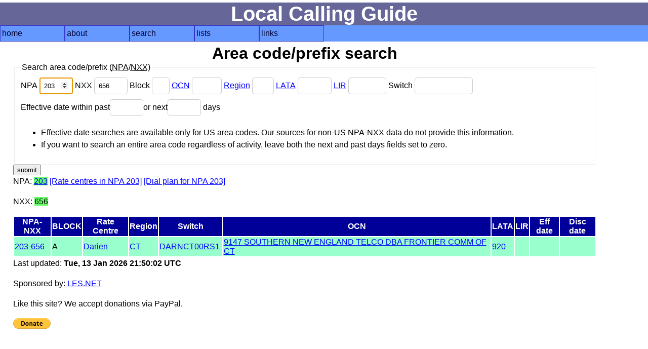

--- FILE ---
content_type: text/html; charset=UTF-8
request_url: https://localcallingguide.com/lca_prefix.php?npa=203&nxx=656
body_size: 2202
content:
<!DOCTYPE html>
<html lang="en">
<head>
<!-- Global site tag (gtag.js) - Google Analytics -->
<script async src="https://www.googletagmanager.com/gtag/js?id=G-8FF5C9LT9C"></script>
<script>
  window.dataLayer = window.dataLayer || [];
  function gtag(){dataLayer.push(arguments);}
  gtag('js', new Date());

  gtag('config', 'G-8FF5C9LT9C');
</script>
<meta charset="utf-8"/><meta name="Author" content="Ray Chow" /><!-- Compilation and programming &copy; 1996-2018 Ray Chow" --><meta name="description" content="Local calling guide" /><meta name="keywords" content="local calling area, npa, nxx, rate center, rate centre, prefix, area code, nanp, north american numbering plan" /><meta name="robots" content="index,follow" /><meta name="viewport" content="width=device-width, initial-scale=1" /><link rel="stylesheet" type="text/css" media="screen" href="simple.css" /><link rel="shortcut icon" href="favicon.ico" type="image/x-icon" /><link rel="home" href="index.php" /><title>Local calling guide: NPA-NXX search</title></head><body>
<div id="content">
<h1>Local Calling Guide</h1>
<nav><ul class="menu"><li><a href="index.php">home</a></li><li><a href="about.php">about</a><ul><li><a href="https://localcallingguide.wordpress.com/">blog</a></li><li><a href="updates.php">what's new</a></li><li><a href="saq.php">SAQ</a></li></ul></li><li><a href="search.php">search</a><ul><li><a href="lca_prefix.php">area code/prefix</a></li><li><a href="lca_listexch.php">rate centre</a></li><li><a href="lca_switch.php">switch CLLI</a></li><li><a href="lca_telco.php">telco</a></li><li><a href="lca_activity.php">activity</a></li><li><a href="lca_cic.php">dial-around code</a></li><li><a href="lca_rcdist.php">local call finder</a></li><li><a href="lca_dialplan.php">dial plan</a></li><li><a href="xmlquery.php">XML query</a></li></ul></li><li><a href="browse.php">lists</a><ul><li><a href="lca_listregion.php">region</a></li><li><a href="lca_listnpa.php">area code</a></li><li><a href="lca_listlata.php">LATA</a></li><li><a href="lca_listlir.php">LIR</a></li></ul></li><li><a href="links.php">links</a><ul><li><a href="lca_tariff.php">tariffs</a></li><li><a href="lca_link.php">other links</a></li><li><a href="https://groups.io/g/local-calling-guide/">discuss</a></li></ul></li></ul></nav>
<main><h2>Area code/prefix search</h2>
<div id="form"><form action="/lca_prefix.php" method="get"><fieldset><legend>Search area code/prefix (<abbr title="Numbering plan area (area code)">NPA</abbr>/<abbr title="Central office code (prefix)">NXX</abbr>)</legend><div><label for="npa">NPA <input type="number" name="npa" min="201" max="999" id="npa" value="203" autofocus /> </label><label for="nxx">NXX <input type="number" name="nxx" min="200" max="999" id="nxx" value="656" /> </label><label for="x">Block <input type="text" name="x" size="1" maxlength="1" id="x" value="" /> </label><label for="ocn"><a href="lca_telco.php">OCN</a> <input type="text" name="ocn" size="4" maxlength="4" id="ocn" value="" /> </label><label for="region"><a href="lca_listregion.php">Region</a> <input type="text" name="region" size="2" maxlength="2" id="region" value="" /> </label><label for="lata"><a href="lca_listlata.php">LATA</a> <input type="text" name="lata" size="5" maxlength="5" id="lata" value="" /> </label><label for="lir"><a href="lca_listlir.php">LIR</a> <input type="text" name="lir" size="6" maxlength="6" id="lir" value="" /> </label><label for="switch">Switch <input type="text" name="switch" size="11" maxlength="11" id="switch" value="" /> </label></div><div><label for="pastdays">Effective date within past<input type="number" name="pastdays" min="0" max="999" id="pastdays" value="" /></label><label for="nextdays">or next<input type="number" name="nextdays" min="0" max="999" id="nextdays" value="" /> days</label><ul><li>Effective date searches are available only for US area codes. Our sources for non-US NPA-NXX data do not provide this information.</li><li>If you want to search an entire area code regardless of activity, leave both the next and past days fields set to zero.</li></ul></div></fieldset><input type="submit" value="submit" /></form> </div>
  <!--<p><a href="prefixhelp.php">How to use this page</a></p>-->
      <p>NPA: <span class="srch"><a href="/lca_prefix.php?npa=203">203</a></span>
     <a href="lca_listexch.php?npa=203">[Rate centres in NPA 203]</a>
     <a href="lca_dialplan.php?npa=203">[Dial plan for NPA 203]</a>
    </p>
        <p>NXX: <span class="srch">656</span></p>
      <table>
  <thead>
    <tr>
      <th id="npanxx">NPA-NXX</th>
      <th id="block">BLOCK</th>
        <th id="exchange">Rate Centre</th>
      <th id="oregion">Region</th>
        <th id="oswitch">Switch</th>
        <th id="oocn">OCN</th>
        <th id="olata">LATA</th>
        <th id="olir">LIR</th>
        <th id="effdate">Eff date</th>
      <th id="discdate">Disc date</th>
    </tr>
  </thead>
  <tbody>

          <tr>
          <td headers="npanxx" data-label="NPA-NXX"><a title="Local prefixes for Darien CT" href="lprefix.php?exch=027950">203-656</a>
          <td headers="block" data-label="Block">A</td>
      	    <td headers="exchange" data-label="Rate centre"><a title="Local rate centres for Darien CT" href="lca_exch.php?exch=027950">Darien</a></td>
	    <td headers="oregion" data-label="Region"><a title="Rate centres in CT" href="lca_listexch.php?region=CT">CT</a></td>
      	      <td headers="oswitch" data-label="Switch"><a title="Prefixes for switch DARNCT00RS1" href="/lca_prefix.php?switch=DARNCT00RS1">DARNCT00RS1</a>&nbsp;</td>
		      <td headers="oocn" data-label="OCN"><a title="Prefixes assigned to 9147 SOUTHERN NEW ENGLAND TELCO DBA FRONTIER COMM OF CT" href="/lca_prefix.php?ocn=9147">9147 SOUTHERN NEW ENGLAND TELCO DBA FRONTIER COMM OF CT</a></td>
		      <td headers="olata" data-label="LATA"><a title="Rate centres in LATA 920" href="lca_listexch.php?lata=920">920</a></td>
		      <td headers="olir" data-label="LIR">&nbsp;</td>
	          <td headers="effdate" data-label="Effective date"><a title="Effective date"></a>&nbsp;</td>
          <td headers="discdate" data-label="Disconnect date"><a title="Scheduled disconnection date">&nbsp;</a>
      </td>
      </tr>  </tbody>
  </table>
   <p>Last updated: <strong>Tue, 13 Jan 2026 21:50:02 UTC</strong></p>
  <p>Sponsored by: <a href="https://les.net/" onclick="trackOutboundLink('https://les.net/'); return false;">LES.NET</a></p><p>Like this site? We accept donations via PayPal.</p><form action="https://www.paypal.com/cgi-bin/webscr" method="post"><input type="hidden" name="cmd" value="_s-xclick" /><input type="hidden" name="hosted_button_id" value="WAD39TRXXRCXJ" /><input type="image" src="https://www.paypal.com/en_US/i/btn/btn_donate_SM.gif" name="submit" alt="PayPal - The safer, easier way to pay online!" /><img alt="" src="https://www.paypal.com/en_US/i/scr/pixel.gif" width="1" height="1" /></form>
  
</main>
</div>
<footer></footer></body></html>
